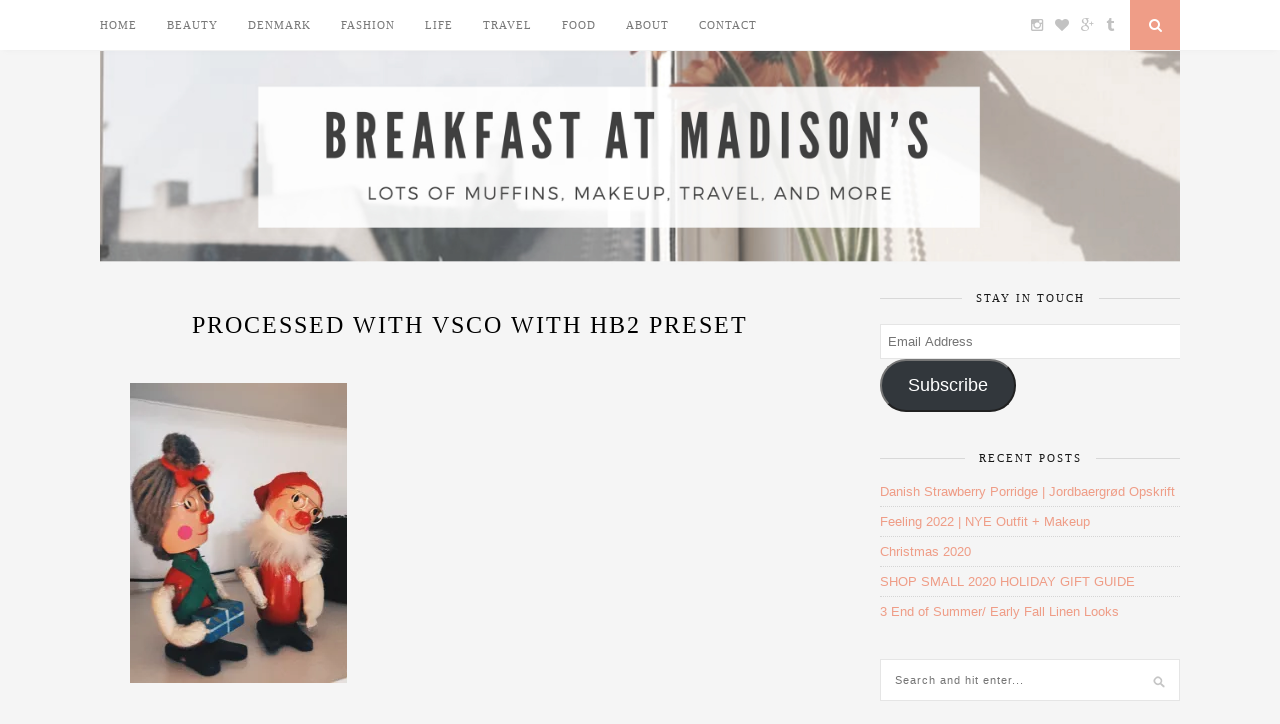

--- FILE ---
content_type: text/html; charset=UTF-8
request_url: https://breakfastatmadisons.com/my-danish-christmas-favorites/processed-with-vsco-with-hb2-preset-170
body_size: 14934
content:
<!DOCTYPE html>
<html dir="ltr" lang="en-US" prefix="og: https://ogp.me/ns#">
<head>

	<meta charset="UTF-8">
	<meta http-equiv="X-UA-Compatible" content="IE=edge">
	<meta name="viewport" content="width=device-width, initial-scale=1">

	<title>Processed with VSCO with hb2 preset | Breakfast at Madisons</title>

	<link rel="profile" href="http://gmpg.org/xfn/11" />
	
		
	<link rel="alternate" type="application/rss+xml" title="Breakfast at Madisons RSS Feed" href="https://breakfastatmadisons.com/feed" />
	<link rel="alternate" type="application/atom+xml" title="Breakfast at Madisons Atom Feed" href="https://breakfastatmadisons.com/feed/atom" />
	<link rel="pingback" href="https://breakfastatmadisons.com/xmlrpc.php" />
	
	<link href="https://breakfastatmadisons.com/wp-content/plugins/shariff-sharing/dep/shariff.complete.css" rel="stylesheet">

		<!-- All in One SEO 4.9.3 - aioseo.com -->
	<meta name="description" content="Processed with VSCO with hb2 preset" />
	<meta name="robots" content="noindex, nofollow, max-image-preview:large" />
	<meta name="author" content="Madison Marie"/>
	<link rel="canonical" href="https://breakfastatmadisons.com/my-danish-christmas-favorites/processed-with-vsco-with-hb2-preset-170" />
	<meta name="generator" content="All in One SEO (AIOSEO) 4.9.3" />
		<meta property="og:locale" content="en_US" />
		<meta property="og:site_name" content="Breakfast at Madisons |" />
		<meta property="og:type" content="article" />
		<meta property="og:title" content="Processed with VSCO with hb2 preset | Breakfast at Madisons" />
		<meta property="og:description" content="Processed with VSCO with hb2 preset" />
		<meta property="og:url" content="https://breakfastatmadisons.com/my-danish-christmas-favorites/processed-with-vsco-with-hb2-preset-170" />
		<meta property="article:published_time" content="2016-12-28T22:17:07+00:00" />
		<meta property="article:modified_time" content="2016-12-28T22:31:18+00:00" />
		<meta name="twitter:card" content="summary" />
		<meta name="twitter:title" content="Processed with VSCO with hb2 preset | Breakfast at Madisons" />
		<meta name="twitter:description" content="Processed with VSCO with hb2 preset" />
		<script type="application/ld+json" class="aioseo-schema">
			{"@context":"https:\/\/schema.org","@graph":[{"@type":"BreadcrumbList","@id":"https:\/\/breakfastatmadisons.com\/my-danish-christmas-favorites\/processed-with-vsco-with-hb2-preset-170#breadcrumblist","itemListElement":[{"@type":"ListItem","@id":"https:\/\/breakfastatmadisons.com#listItem","position":1,"name":"Home","item":"https:\/\/breakfastatmadisons.com","nextItem":{"@type":"ListItem","@id":"https:\/\/breakfastatmadisons.com\/my-danish-christmas-favorites\/processed-with-vsco-with-hb2-preset-170#listItem","name":"Processed with VSCO with hb2 preset"}},{"@type":"ListItem","@id":"https:\/\/breakfastatmadisons.com\/my-danish-christmas-favorites\/processed-with-vsco-with-hb2-preset-170#listItem","position":2,"name":"Processed with VSCO with hb2 preset","previousItem":{"@type":"ListItem","@id":"https:\/\/breakfastatmadisons.com#listItem","name":"Home"}}]},{"@type":"ItemPage","@id":"https:\/\/breakfastatmadisons.com\/my-danish-christmas-favorites\/processed-with-vsco-with-hb2-preset-170#itempage","url":"https:\/\/breakfastatmadisons.com\/my-danish-christmas-favorites\/processed-with-vsco-with-hb2-preset-170","name":"Processed with VSCO with hb2 preset | Breakfast at Madisons","description":"Processed with VSCO with hb2 preset","inLanguage":"en-US","isPartOf":{"@id":"https:\/\/breakfastatmadisons.com\/#website"},"breadcrumb":{"@id":"https:\/\/breakfastatmadisons.com\/my-danish-christmas-favorites\/processed-with-vsco-with-hb2-preset-170#breadcrumblist"},"author":{"@id":"https:\/\/breakfastatmadisons.com\/author\/madisonmarie96#author"},"creator":{"@id":"https:\/\/breakfastatmadisons.com\/author\/madisonmarie96#author"},"datePublished":"2016-12-28T22:17:07+00:00","dateModified":"2016-12-28T22:31:18+00:00"},{"@type":"Organization","@id":"https:\/\/breakfastatmadisons.com\/#organization","name":"Breakfast at Madisons","url":"https:\/\/breakfastatmadisons.com\/"},{"@type":"Person","@id":"https:\/\/breakfastatmadisons.com\/author\/madisonmarie96#author","url":"https:\/\/breakfastatmadisons.com\/author\/madisonmarie96","name":"Madison Marie","image":{"@type":"ImageObject","@id":"https:\/\/breakfastatmadisons.com\/my-danish-christmas-favorites\/processed-with-vsco-with-hb2-preset-170#authorImage","url":"https:\/\/secure.gravatar.com\/avatar\/8de10822d72c8c5cab044248bec765ff5f38090bd34428c4eb51aecafc74eec5?s=96&d=mm&r=g","width":96,"height":96,"caption":"Madison Marie"}},{"@type":"WebSite","@id":"https:\/\/breakfastatmadisons.com\/#website","url":"https:\/\/breakfastatmadisons.com\/","name":"Breakfast at Madisons","inLanguage":"en-US","publisher":{"@id":"https:\/\/breakfastatmadisons.com\/#organization"}}]}
		</script>
		<!-- All in One SEO -->

<link rel='dns-prefetch' href='//secure.gravatar.com' />
<link rel='dns-prefetch' href='//stats.wp.com' />
<link rel='dns-prefetch' href='//maxcdn.bootstrapcdn.com' />
<link rel='dns-prefetch' href='//fonts.googleapis.com' />
<link rel='dns-prefetch' href='//v0.wordpress.com' />
<link rel='preconnect' href='//i0.wp.com' />
<link rel='preconnect' href='//c0.wp.com' />
<link rel="alternate" type="application/rss+xml" title="Breakfast at Madisons &raquo; Feed" href="https://breakfastatmadisons.com/feed" />
<link rel="alternate" type="application/rss+xml" title="Breakfast at Madisons &raquo; Comments Feed" href="https://breakfastatmadisons.com/comments/feed" />
<link rel="alternate" type="application/rss+xml" title="Breakfast at Madisons &raquo; Processed with VSCO with hb2 preset Comments Feed" href="https://breakfastatmadisons.com/my-danish-christmas-favorites/processed-with-vsco-with-hb2-preset-170/feed" />
<link rel="alternate" title="oEmbed (JSON)" type="application/json+oembed" href="https://breakfastatmadisons.com/wp-json/oembed/1.0/embed?url=https%3A%2F%2Fbreakfastatmadisons.com%2Fmy-danish-christmas-favorites%2Fprocessed-with-vsco-with-hb2-preset-170" />
<link rel="alternate" title="oEmbed (XML)" type="text/xml+oembed" href="https://breakfastatmadisons.com/wp-json/oembed/1.0/embed?url=https%3A%2F%2Fbreakfastatmadisons.com%2Fmy-danish-christmas-favorites%2Fprocessed-with-vsco-with-hb2-preset-170&#038;format=xml" />
		<!-- This site uses the Google Analytics by ExactMetrics plugin v8.11.1 - Using Analytics tracking - https://www.exactmetrics.com/ -->
		<!-- Note: ExactMetrics is not currently configured on this site. The site owner needs to authenticate with Google Analytics in the ExactMetrics settings panel. -->
					<!-- No tracking code set -->
				<!-- / Google Analytics by ExactMetrics -->
				<!-- This site uses the Google Analytics by MonsterInsights plugin v9.11.1 - Using Analytics tracking - https://www.monsterinsights.com/ -->
		<!-- Note: MonsterInsights is not currently configured on this site. The site owner needs to authenticate with Google Analytics in the MonsterInsights settings panel. -->
					<!-- No tracking code set -->
				<!-- / Google Analytics by MonsterInsights -->
		<style id='wp-img-auto-sizes-contain-inline-css' type='text/css'>
img:is([sizes=auto i],[sizes^="auto," i]){contain-intrinsic-size:3000px 1500px}
/*# sourceURL=wp-img-auto-sizes-contain-inline-css */
</style>
<link rel='stylesheet' id='validate-engine-css-css' href='https://breakfastatmadisons.com/wp-content/plugins/wysija-newsletters/css/validationEngine.jquery.css?ver=2.22' type='text/css' media='all' />
<link rel='stylesheet' id='dashicons-css' href='https://c0.wp.com/c/6.9/wp-includes/css/dashicons.min.css' type='text/css' media='all' />
<link rel='stylesheet' id='menu-icons-extra-css' href='https://breakfastatmadisons.com/wp-content/plugins/menu-icons/css/extra.min.css?ver=0.13.20' type='text/css' media='all' />
<style id='wp-emoji-styles-inline-css' type='text/css'>

	img.wp-smiley, img.emoji {
		display: inline !important;
		border: none !important;
		box-shadow: none !important;
		height: 1em !important;
		width: 1em !important;
		margin: 0 0.07em !important;
		vertical-align: -0.1em !important;
		background: none !important;
		padding: 0 !important;
	}
/*# sourceURL=wp-emoji-styles-inline-css */
</style>
<link rel='stylesheet' id='wp-block-library-css' href='https://c0.wp.com/c/6.9/wp-includes/css/dist/block-library/style.min.css' type='text/css' media='all' />
<style id='global-styles-inline-css' type='text/css'>
:root{--wp--preset--aspect-ratio--square: 1;--wp--preset--aspect-ratio--4-3: 4/3;--wp--preset--aspect-ratio--3-4: 3/4;--wp--preset--aspect-ratio--3-2: 3/2;--wp--preset--aspect-ratio--2-3: 2/3;--wp--preset--aspect-ratio--16-9: 16/9;--wp--preset--aspect-ratio--9-16: 9/16;--wp--preset--color--black: #000000;--wp--preset--color--cyan-bluish-gray: #abb8c3;--wp--preset--color--white: #ffffff;--wp--preset--color--pale-pink: #f78da7;--wp--preset--color--vivid-red: #cf2e2e;--wp--preset--color--luminous-vivid-orange: #ff6900;--wp--preset--color--luminous-vivid-amber: #fcb900;--wp--preset--color--light-green-cyan: #7bdcb5;--wp--preset--color--vivid-green-cyan: #00d084;--wp--preset--color--pale-cyan-blue: #8ed1fc;--wp--preset--color--vivid-cyan-blue: #0693e3;--wp--preset--color--vivid-purple: #9b51e0;--wp--preset--gradient--vivid-cyan-blue-to-vivid-purple: linear-gradient(135deg,rgb(6,147,227) 0%,rgb(155,81,224) 100%);--wp--preset--gradient--light-green-cyan-to-vivid-green-cyan: linear-gradient(135deg,rgb(122,220,180) 0%,rgb(0,208,130) 100%);--wp--preset--gradient--luminous-vivid-amber-to-luminous-vivid-orange: linear-gradient(135deg,rgb(252,185,0) 0%,rgb(255,105,0) 100%);--wp--preset--gradient--luminous-vivid-orange-to-vivid-red: linear-gradient(135deg,rgb(255,105,0) 0%,rgb(207,46,46) 100%);--wp--preset--gradient--very-light-gray-to-cyan-bluish-gray: linear-gradient(135deg,rgb(238,238,238) 0%,rgb(169,184,195) 100%);--wp--preset--gradient--cool-to-warm-spectrum: linear-gradient(135deg,rgb(74,234,220) 0%,rgb(151,120,209) 20%,rgb(207,42,186) 40%,rgb(238,44,130) 60%,rgb(251,105,98) 80%,rgb(254,248,76) 100%);--wp--preset--gradient--blush-light-purple: linear-gradient(135deg,rgb(255,206,236) 0%,rgb(152,150,240) 100%);--wp--preset--gradient--blush-bordeaux: linear-gradient(135deg,rgb(254,205,165) 0%,rgb(254,45,45) 50%,rgb(107,0,62) 100%);--wp--preset--gradient--luminous-dusk: linear-gradient(135deg,rgb(255,203,112) 0%,rgb(199,81,192) 50%,rgb(65,88,208) 100%);--wp--preset--gradient--pale-ocean: linear-gradient(135deg,rgb(255,245,203) 0%,rgb(182,227,212) 50%,rgb(51,167,181) 100%);--wp--preset--gradient--electric-grass: linear-gradient(135deg,rgb(202,248,128) 0%,rgb(113,206,126) 100%);--wp--preset--gradient--midnight: linear-gradient(135deg,rgb(2,3,129) 0%,rgb(40,116,252) 100%);--wp--preset--font-size--small: 13px;--wp--preset--font-size--medium: 20px;--wp--preset--font-size--large: 36px;--wp--preset--font-size--x-large: 42px;--wp--preset--spacing--20: 0.44rem;--wp--preset--spacing--30: 0.67rem;--wp--preset--spacing--40: 1rem;--wp--preset--spacing--50: 1.5rem;--wp--preset--spacing--60: 2.25rem;--wp--preset--spacing--70: 3.38rem;--wp--preset--spacing--80: 5.06rem;--wp--preset--shadow--natural: 6px 6px 9px rgba(0, 0, 0, 0.2);--wp--preset--shadow--deep: 12px 12px 50px rgba(0, 0, 0, 0.4);--wp--preset--shadow--sharp: 6px 6px 0px rgba(0, 0, 0, 0.2);--wp--preset--shadow--outlined: 6px 6px 0px -3px rgb(255, 255, 255), 6px 6px rgb(0, 0, 0);--wp--preset--shadow--crisp: 6px 6px 0px rgb(0, 0, 0);}:where(.is-layout-flex){gap: 0.5em;}:where(.is-layout-grid){gap: 0.5em;}body .is-layout-flex{display: flex;}.is-layout-flex{flex-wrap: wrap;align-items: center;}.is-layout-flex > :is(*, div){margin: 0;}body .is-layout-grid{display: grid;}.is-layout-grid > :is(*, div){margin: 0;}:where(.wp-block-columns.is-layout-flex){gap: 2em;}:where(.wp-block-columns.is-layout-grid){gap: 2em;}:where(.wp-block-post-template.is-layout-flex){gap: 1.25em;}:where(.wp-block-post-template.is-layout-grid){gap: 1.25em;}.has-black-color{color: var(--wp--preset--color--black) !important;}.has-cyan-bluish-gray-color{color: var(--wp--preset--color--cyan-bluish-gray) !important;}.has-white-color{color: var(--wp--preset--color--white) !important;}.has-pale-pink-color{color: var(--wp--preset--color--pale-pink) !important;}.has-vivid-red-color{color: var(--wp--preset--color--vivid-red) !important;}.has-luminous-vivid-orange-color{color: var(--wp--preset--color--luminous-vivid-orange) !important;}.has-luminous-vivid-amber-color{color: var(--wp--preset--color--luminous-vivid-amber) !important;}.has-light-green-cyan-color{color: var(--wp--preset--color--light-green-cyan) !important;}.has-vivid-green-cyan-color{color: var(--wp--preset--color--vivid-green-cyan) !important;}.has-pale-cyan-blue-color{color: var(--wp--preset--color--pale-cyan-blue) !important;}.has-vivid-cyan-blue-color{color: var(--wp--preset--color--vivid-cyan-blue) !important;}.has-vivid-purple-color{color: var(--wp--preset--color--vivid-purple) !important;}.has-black-background-color{background-color: var(--wp--preset--color--black) !important;}.has-cyan-bluish-gray-background-color{background-color: var(--wp--preset--color--cyan-bluish-gray) !important;}.has-white-background-color{background-color: var(--wp--preset--color--white) !important;}.has-pale-pink-background-color{background-color: var(--wp--preset--color--pale-pink) !important;}.has-vivid-red-background-color{background-color: var(--wp--preset--color--vivid-red) !important;}.has-luminous-vivid-orange-background-color{background-color: var(--wp--preset--color--luminous-vivid-orange) !important;}.has-luminous-vivid-amber-background-color{background-color: var(--wp--preset--color--luminous-vivid-amber) !important;}.has-light-green-cyan-background-color{background-color: var(--wp--preset--color--light-green-cyan) !important;}.has-vivid-green-cyan-background-color{background-color: var(--wp--preset--color--vivid-green-cyan) !important;}.has-pale-cyan-blue-background-color{background-color: var(--wp--preset--color--pale-cyan-blue) !important;}.has-vivid-cyan-blue-background-color{background-color: var(--wp--preset--color--vivid-cyan-blue) !important;}.has-vivid-purple-background-color{background-color: var(--wp--preset--color--vivid-purple) !important;}.has-black-border-color{border-color: var(--wp--preset--color--black) !important;}.has-cyan-bluish-gray-border-color{border-color: var(--wp--preset--color--cyan-bluish-gray) !important;}.has-white-border-color{border-color: var(--wp--preset--color--white) !important;}.has-pale-pink-border-color{border-color: var(--wp--preset--color--pale-pink) !important;}.has-vivid-red-border-color{border-color: var(--wp--preset--color--vivid-red) !important;}.has-luminous-vivid-orange-border-color{border-color: var(--wp--preset--color--luminous-vivid-orange) !important;}.has-luminous-vivid-amber-border-color{border-color: var(--wp--preset--color--luminous-vivid-amber) !important;}.has-light-green-cyan-border-color{border-color: var(--wp--preset--color--light-green-cyan) !important;}.has-vivid-green-cyan-border-color{border-color: var(--wp--preset--color--vivid-green-cyan) !important;}.has-pale-cyan-blue-border-color{border-color: var(--wp--preset--color--pale-cyan-blue) !important;}.has-vivid-cyan-blue-border-color{border-color: var(--wp--preset--color--vivid-cyan-blue) !important;}.has-vivid-purple-border-color{border-color: var(--wp--preset--color--vivid-purple) !important;}.has-vivid-cyan-blue-to-vivid-purple-gradient-background{background: var(--wp--preset--gradient--vivid-cyan-blue-to-vivid-purple) !important;}.has-light-green-cyan-to-vivid-green-cyan-gradient-background{background: var(--wp--preset--gradient--light-green-cyan-to-vivid-green-cyan) !important;}.has-luminous-vivid-amber-to-luminous-vivid-orange-gradient-background{background: var(--wp--preset--gradient--luminous-vivid-amber-to-luminous-vivid-orange) !important;}.has-luminous-vivid-orange-to-vivid-red-gradient-background{background: var(--wp--preset--gradient--luminous-vivid-orange-to-vivid-red) !important;}.has-very-light-gray-to-cyan-bluish-gray-gradient-background{background: var(--wp--preset--gradient--very-light-gray-to-cyan-bluish-gray) !important;}.has-cool-to-warm-spectrum-gradient-background{background: var(--wp--preset--gradient--cool-to-warm-spectrum) !important;}.has-blush-light-purple-gradient-background{background: var(--wp--preset--gradient--blush-light-purple) !important;}.has-blush-bordeaux-gradient-background{background: var(--wp--preset--gradient--blush-bordeaux) !important;}.has-luminous-dusk-gradient-background{background: var(--wp--preset--gradient--luminous-dusk) !important;}.has-pale-ocean-gradient-background{background: var(--wp--preset--gradient--pale-ocean) !important;}.has-electric-grass-gradient-background{background: var(--wp--preset--gradient--electric-grass) !important;}.has-midnight-gradient-background{background: var(--wp--preset--gradient--midnight) !important;}.has-small-font-size{font-size: var(--wp--preset--font-size--small) !important;}.has-medium-font-size{font-size: var(--wp--preset--font-size--medium) !important;}.has-large-font-size{font-size: var(--wp--preset--font-size--large) !important;}.has-x-large-font-size{font-size: var(--wp--preset--font-size--x-large) !important;}
/*# sourceURL=global-styles-inline-css */
</style>

<style id='classic-theme-styles-inline-css' type='text/css'>
/*! This file is auto-generated */
.wp-block-button__link{color:#fff;background-color:#32373c;border-radius:9999px;box-shadow:none;text-decoration:none;padding:calc(.667em + 2px) calc(1.333em + 2px);font-size:1.125em}.wp-block-file__button{background:#32373c;color:#fff;text-decoration:none}
/*# sourceURL=/wp-includes/css/classic-themes.min.css */
</style>
<link rel='stylesheet' id='contact-form-7-css' href='https://breakfastatmadisons.com/wp-content/plugins/contact-form-7/includes/css/styles.css?ver=6.1.4' type='text/css' media='all' />
<link rel='stylesheet' id='sp_style-css' href='https://breakfastatmadisons.com/wp-content/themes/florence/style.css?ver=6.9' type='text/css' media='all' />
<link rel='stylesheet' id='bxslider-css-css' href='https://breakfastatmadisons.com/wp-content/themes/florence/css/jquery.bxslider.css?ver=6.9' type='text/css' media='all' />
<link rel='stylesheet' id='slicknav-css-css' href='https://breakfastatmadisons.com/wp-content/themes/florence/css/slicknav.css?ver=6.9' type='text/css' media='all' />
<link rel='stylesheet' id='font-awesome-css' href='//maxcdn.bootstrapcdn.com/font-awesome/4.2.0/css/font-awesome.min.css?ver=6.9' type='text/css' media='all' />
<link rel='stylesheet' id='responsive-css' href='https://breakfastatmadisons.com/wp-content/themes/florence/css/responsive.css?ver=6.9' type='text/css' media='all' />
<link rel='stylesheet' id='default_headings_font-css' href='http://fonts.googleapis.com/css?family=Oswald%3A400%2C700&#038;ver=6.9' type='text/css' media='all' />
<link rel='stylesheet' id='default_para_font-css' href='http://fonts.googleapis.com/css?family=Crimson+Text%3A400%2C700%2C400italic%2C700italic&#038;ver=6.9' type='text/css' media='all' />
<link rel='stylesheet' id='default_body_font-css' href='http://fonts.googleapis.com/css?family=Open+Sans%3A400italic%2C700italic%2C400%2C700&#038;subset=cyrillic%2Clatin&#038;ver=6.9' type='text/css' media='all' />
<link rel='stylesheet' id='jetpack-subscriptions-css' href='https://c0.wp.com/p/jetpack/15.4/_inc/build/subscriptions/subscriptions.min.css' type='text/css' media='all' />
<link rel='stylesheet' id='gca-column-styles-css' href='https://breakfastatmadisons.com/wp-content/plugins/genesis-columns-advanced/css/gca-column-styles.css?ver=6.9' type='text/css' media='all' />
<script type="text/javascript" src="https://c0.wp.com/c/6.9/wp-includes/js/jquery/jquery.min.js" id="jquery-core-js"></script>
<script type="text/javascript" src="https://c0.wp.com/c/6.9/wp-includes/js/jquery/jquery-migrate.min.js" id="jquery-migrate-js"></script>
<link rel="https://api.w.org/" href="https://breakfastatmadisons.com/wp-json/" /><link rel="alternate" title="JSON" type="application/json" href="https://breakfastatmadisons.com/wp-json/wp/v2/media/474" /><link rel="EditURI" type="application/rsd+xml" title="RSD" href="https://breakfastatmadisons.com/xmlrpc.php?rsd" />
<meta name="generator" content="WordPress 6.9" />
<link rel='shortlink' href='https://wp.me/a9oMTC-7E' />
	<style>img#wpstats{display:none}</style>
		<style type="text/css" media="screen">input#akismet_privacy_check { float: left; margin: 7px 7px 7px 0; width: 13px; }</style>
        <script type="text/javascript">
            var jQueryMigrateHelperHasSentDowngrade = false;

			window.onerror = function( msg, url, line, col, error ) {
				// Break out early, do not processing if a downgrade reqeust was already sent.
				if ( jQueryMigrateHelperHasSentDowngrade ) {
					return true;
                }

				var xhr = new XMLHttpRequest();
				var nonce = 'f4e51b541c';
				var jQueryFunctions = [
					'andSelf',
					'browser',
					'live',
					'boxModel',
					'support.boxModel',
					'size',
					'swap',
					'clean',
					'sub',
                ];
				var match_pattern = /\)\.(.+?) is not a function/;
                var erroredFunction = msg.match( match_pattern );

                // If there was no matching functions, do not try to downgrade.
                if ( null === erroredFunction || typeof erroredFunction !== 'object' || typeof erroredFunction[1] === "undefined" || -1 === jQueryFunctions.indexOf( erroredFunction[1] ) ) {
                    return true;
                }

                // Set that we've now attempted a downgrade request.
                jQueryMigrateHelperHasSentDowngrade = true;

				xhr.open( 'POST', 'https://breakfastatmadisons.com/wp-admin/admin-ajax.php' );
				xhr.setRequestHeader( 'Content-Type', 'application/x-www-form-urlencoded' );
				xhr.onload = function () {
					var response,
                        reload = false;

					if ( 200 === xhr.status ) {
                        try {
                        	response = JSON.parse( xhr.response );

                        	reload = response.data.reload;
                        } catch ( e ) {
                        	reload = false;
                        }
                    }

					// Automatically reload the page if a deprecation caused an automatic downgrade, ensure visitors get the best possible experience.
					if ( reload ) {
						location.reload();
                    }
				};

				xhr.send( encodeURI( 'action=jquery-migrate-downgrade-version&_wpnonce=' + nonce ) );

				// Suppress error alerts in older browsers
				return true;
			}
        </script>

		<!-- Analytics by WP Statistics - https://wp-statistics.com -->
    <style type="text/css">
	
		#logo { padding:0.5px 0 0.5px; }
		
						.menu li.current-menu-item a, .menu li.current_page_item a, .menu li a:hover {  color:#ef9d87; }
		.slicknav_nav a:hover { color:#ef9d87; background:none; }
		
		.menu .sub-menu, .menu .children { background: ; }
		ul.menu ul a, .menu ul ul a {  color:; }
		ul.menu ul a:hover, .menu ul ul a:hover { color: ; background:#ef9d87; }
		
		#top-social a i { color:; }
		#top-social a:hover i { color: }
		
		#top-search a { background: }
		#top-search a { color: }
		
		#footer-instagram { background:; }
		#footer-instagram h4.block-heading { color:; }
		
		#footer-social { background:#d38176; }
		#footer-social a i { color:#d38176; background:; }
		#footer-social a { color:; }
		
		#footer-copyright { color:; background:;  }
		
		.widget-heading { color:; }
		.widget-heading > span:before, .widget-heading > span:after { border-color: ; }
		
		.widget-social a i { color:; background:#ef9d87; }
		
		a, .author-content a.author-social:hover { color:#ef9d87; }
		.more-button:hover, .post-share a i:hover, .post-pagination a:hover, .pagination a:hover, .widget .tagcloud a { background:#ef9d87; }
		.more-button:hover, .post-share a i:hover { border-color:#ef9d87;  }
		.post-entry blockquote { border-color:#ef9d87; }		
				
				h3 {
   color: #ea503f;
   font-family: Avenir next condensed ultra light;
 }
h5 {
   color: #ea503f;
   font-family: Avenir next condensed ultra light;
 }
h4 {
   color: #ea503f;
   font-family: Avenir next condensed ultra light;
 }
h2 {
   color: #ea503f;
   font-family: Avenir next condensed ultra light;
 }

#respond p.comment-form-cookies-consent input[type=checkbox] {
   width: auto;
}
#respond p.comment-form-cookies-consent label {
   width: 100%;
   display: inline;
}				
    </style>
    	
</head>

<body class="attachment wp-singular attachment-template-default single single-attachment postid-474 attachmentid-474 attachment-jpeg wp-theme-florence">
	
	<div id="top-bar">
		
		<div class="container">
			
			<div id="navigation-wrapper">
				<ul id="menu-menu" class="menu"><li id="menu-item-105" class="menu-item menu-item-type-custom menu-item-object-custom menu-item-home menu-item-105"><a href="https://breakfastatmadisons.com/">Home</a></li>
<li id="menu-item-100" class="menu-item menu-item-type-taxonomy menu-item-object-category menu-item-100"><a href="https://breakfastatmadisons.com/category/beauty">Beauty</a></li>
<li id="menu-item-101" class="menu-item menu-item-type-taxonomy menu-item-object-category menu-item-101"><a href="https://breakfastatmadisons.com/category/denmark">Denmark</a></li>
<li id="menu-item-4246" class="menu-item menu-item-type-taxonomy menu-item-object-category menu-item-4246"><a href="https://breakfastatmadisons.com/category/fashion">Fashion</a></li>
<li id="menu-item-102" class="menu-item menu-item-type-taxonomy menu-item-object-category menu-item-102"><a href="https://breakfastatmadisons.com/category/life">Life</a></li>
<li id="menu-item-564" class="menu-item menu-item-type-taxonomy menu-item-object-category menu-item-has-children menu-item-564"><a href="https://breakfastatmadisons.com/category/travel">Travel</a>
<ul class="sub-menu">
	<li id="menu-item-2340" class="menu-item menu-item-type-taxonomy menu-item-object-category menu-item-2340"><a href="https://breakfastatmadisons.com/category/travel/bahamas-caribbean">Bahamas &#038; Caribbean</a></li>
	<li id="menu-item-2699" class="menu-item menu-item-type-taxonomy menu-item-object-category menu-item-2699"><a href="https://breakfastatmadisons.com/category/travel/canada">Canada</a></li>
	<li id="menu-item-2252" class="menu-item menu-item-type-taxonomy menu-item-object-category menu-item-2252"><a href="https://breakfastatmadisons.com/category/travel/france">France</a></li>
	<li id="menu-item-1545" class="menu-item menu-item-type-taxonomy menu-item-object-category menu-item-1545"><a href="https://breakfastatmadisons.com/category/travel/greece">Greece</a></li>
	<li id="menu-item-2700" class="menu-item menu-item-type-taxonomy menu-item-object-category menu-item-2700"><a href="https://breakfastatmadisons.com/category/travel/iceland">Iceland</a></li>
	<li id="menu-item-1546" class="menu-item menu-item-type-taxonomy menu-item-object-category menu-item-1546"><a href="https://breakfastatmadisons.com/category/travel/italy">Italy</a></li>
	<li id="menu-item-1547" class="menu-item menu-item-type-taxonomy menu-item-object-category menu-item-1547"><a href="https://breakfastatmadisons.com/category/travel/spain">Spain</a></li>
	<li id="menu-item-1548" class="menu-item menu-item-type-taxonomy menu-item-object-category menu-item-1548"><a href="https://breakfastatmadisons.com/category/travel/sweden">Sweden</a></li>
	<li id="menu-item-1549" class="menu-item menu-item-type-taxonomy menu-item-object-category menu-item-1549"><a href="https://breakfastatmadisons.com/category/travel/united-states">United States</a></li>
</ul>
</li>
<li id="menu-item-2341" class="menu-item menu-item-type-taxonomy menu-item-object-category menu-item-2341"><a href="https://breakfastatmadisons.com/category/food">Food</a></li>
<li id="menu-item-64" class="menu-item menu-item-type-post_type menu-item-object-page menu-item-64"><a href="https://breakfastatmadisons.com/about">About</a></li>
<li id="menu-item-44" class="menu-item menu-item-type-post_type menu-item-object-page menu-item-44"><a href="https://breakfastatmadisons.com/contact">Contact</a></li>
</ul>			</div>
			
			<div class="menu-mobile"></div>
			
						<div id="top-social">
				
												<a href="http://instagram.com/madisonmarielovestea" target="_blank"><i class="fa fa-instagram"></i></a>								<a href="http://bloglovin.com/blogs/breakfast-at-madisons-18204973" target="_blank"><i class="fa fa-heart"></i></a>				<a href="http://plus.google.com/+madisonmarielovestea" target="_blank"><i class="fa fa-google-plus"></i></a>				<a href="http://madisonmarielovestea.tumblr.com/" target="_blank"><i class="fa fa-tumblr"></i></a>																												
			</div>
						
						<div id="top-search">
					<a href="#"><i class="fa fa-search"></i></a>
			</div>
			<div class="show-search">
				<form role="search" method="get" id="searchform" action="https://breakfastatmadisons.com/">
    <div>
		<input type="text" placeholder="Search and hit enter..." name="s" id="s" />
	 </div>
</form>			</div>
						
		</div>
	
	</div>
	
	<header id="header">
	
		<div class="container">
			
			<div id="logo">
				
									
											<h2><a href="https://breakfastatmadisons.com"><img src="https://breakfastatmadisons.com/wp-content/uploads/2018/06/Breakfast-at-Madisons-5-2.jpg" alt="Breakfast at Madisons" /></a></h2>
										
								
			</div>
			
		</div>
		
	</header>	
	<div class="container">
		
		<div id="content">
		
			<div id="main" >
			
										
					<article id="post-474" class="post-474 attachment type-attachment status-inherit hentry">
					
			
				
		
	<div class="post-header">
		
				<span class="cat"></span>
				
					<h1>Processed with VSCO with hb2 preset</h1>
				
	</div>
	
	<div class="post-entry">
		
		<div class="shariff" data-title="Processed with VSCO with hb2 preset" data-info-url="http://ct.de/-2467514" data-backend-url="https://breakfastatmadisons.com/wp-content/plugins/shariff-sharing/backend/index.php" data-temp="/tmp" data-ttl="60" data-service="" data-services='[]' data-image="https://i0.wp.com/breakfastatmadisons.com/wp-content/uploads/2016/12/EED035C4-9DD3-4AE6-B449-4282B193A4CE.jpg?fit=217%2C300&amp;ssl=1https://i0.wp.com/breakfastatmadisons.com/wp-content/uploads/2016/12/EED035C4-9DD3-4AE6-B449-4282B193A4CE.jpg?w=2163&amp;ssl=1 2163w, https://i0.wp.com/breakfastatmadisons.com/wp-content/uploads/2016/12/EED035C4-9DD3-4AE6-B449-4282B193A4CE.jpg?resize=217%2C300&amp;ssl=1 217w, https://i0.wp.com/breakfastatmadisons.com/wp-content/uploads/2016/12/EED035C4-9DD3-4AE6-B449-4282B193A4CE.jpg?resize=768%2C1062&amp;ssl=1 768w, https://i0.wp.com/breakfastatmadisons.com/wp-content/uploads/2016/12/EED035C4-9DD3-4AE6-B449-4282B193A4CE.jpg?resize=741%2C1024&amp;ssl=1 741w, https://i0.wp.com/breakfastatmadisons.com/wp-content/uploads/2016/12/EED035C4-9DD3-4AE6-B449-4282B193A4CE.jpg?resize=600%2C829&amp;ssl=1 600w, https://i0.wp.com/breakfastatmadisons.com/wp-content/uploads/2016/12/EED035C4-9DD3-4AE6-B449-4282B193A4CE.jpg?resize=1080%2C1493&amp;ssl=1 1080w" data-url="https://breakfastatmadisons.com/my-danish-christmas-favorites/processed-with-vsco-with-hb2-preset-170" data-lang="en" data-theme="color" data-orientation="horizontal"></div><p class="attachment"><a href="https://i0.wp.com/breakfastatmadisons.com/wp-content/uploads/2016/12/EED035C4-9DD3-4AE6-B449-4282B193A4CE.jpg?ssl=1"><img fetchpriority="high" decoding="async" width="217" height="300" src="https://i0.wp.com/breakfastatmadisons.com/wp-content/uploads/2016/12/EED035C4-9DD3-4AE6-B449-4282B193A4CE.jpg?fit=217%2C300&amp;ssl=1" class="attachment-medium size-medium" alt="" srcset="https://i0.wp.com/breakfastatmadisons.com/wp-content/uploads/2016/12/EED035C4-9DD3-4AE6-B449-4282B193A4CE.jpg?w=2163&amp;ssl=1 2163w, https://i0.wp.com/breakfastatmadisons.com/wp-content/uploads/2016/12/EED035C4-9DD3-4AE6-B449-4282B193A4CE.jpg?resize=217%2C300&amp;ssl=1 217w, https://i0.wp.com/breakfastatmadisons.com/wp-content/uploads/2016/12/EED035C4-9DD3-4AE6-B449-4282B193A4CE.jpg?resize=768%2C1062&amp;ssl=1 768w, https://i0.wp.com/breakfastatmadisons.com/wp-content/uploads/2016/12/EED035C4-9DD3-4AE6-B449-4282B193A4CE.jpg?resize=741%2C1024&amp;ssl=1 741w, https://i0.wp.com/breakfastatmadisons.com/wp-content/uploads/2016/12/EED035C4-9DD3-4AE6-B449-4282B193A4CE.jpg?resize=600%2C829&amp;ssl=1 600w, https://i0.wp.com/breakfastatmadisons.com/wp-content/uploads/2016/12/EED035C4-9DD3-4AE6-B449-4282B193A4CE.jpg?resize=1080%2C1493&amp;ssl=1 1080w" sizes="(max-width: 217px) 100vw, 217px" /></a></p>
		
				
							
						
	</div>
	
	<div class="post-meta">
		
		<span class="meta-info">
			
						December 28, 2016						
						by <a href="https://breakfastatmadisons.com/author/madisonmarie96" title="Posts by Madison Marie" rel="author">Madison Marie</a>						
		</span>
		
				<div class="post-share">
			
			<a target="_blank" href="https://www.facebook.com/sharer/sharer.php?u=https://breakfastatmadisons.com/my-danish-christmas-favorites/processed-with-vsco-with-hb2-preset-170"><i class="fa fa-facebook"></i></a>
			<a target="_blank" href="https://twitter.com/intent/tweet/?text=Check%20out%20this%20article:%20Processed+with+VSCO+with+hb2+preset%20-%20https://breakfastatmadisons.com/my-danish-christmas-favorites/processed-with-vsco-with-hb2-preset-170"><i class="fa fa-twitter"></i></a>
						<a target="_blank" data-pin-do="skipLink" href="https://pinterest.com/pin/create/button/?url=https://breakfastatmadisons.com/my-danish-christmas-favorites/processed-with-vsco-with-hb2-preset-170&media=https://breakfastatmadisons.com/wp-content/uploads/2016/12/EED035C4-9DD3-4AE6-B449-4282B193A4CE.jpg&description=Processed with VSCO with hb2 preset"><i class="fa fa-pinterest"></i></a>
			<a target="_blank" href="https://plus.google.com/share?url=https://breakfastatmadisons.com/my-danish-christmas-favorites/processed-with-vsco-with-hb2-preset-170"><i class="fa fa-google-plus"></i></a>
			<a href="https://breakfastatmadisons.com/my-danish-christmas-favorites/processed-with-vsco-with-hb2-preset-170#comments_wrapper"><i class="fa fa-comments"></i></a>			
		</div>
				
	</div>
	
				<div class="post-author">
		
	<div class="author-img">
		<img alt='' src='https://secure.gravatar.com/avatar/8de10822d72c8c5cab044248bec765ff5f38090bd34428c4eb51aecafc74eec5?s=80&#038;d=mm&#038;r=g' srcset='https://secure.gravatar.com/avatar/8de10822d72c8c5cab044248bec765ff5f38090bd34428c4eb51aecafc74eec5?s=160&#038;d=mm&#038;r=g 2x' class='avatar avatar-80 photo' height='80' width='80' decoding='async'/>	</div>
	
	<div class="author-content">
		<h5><a href="https://breakfastatmadisons.com/author/madisonmarie96" title="Posts by Madison Marie" rel="author">Madison Marie</a></h5>
		<p></p>
						<a target="_blank" class="author-social" href="http://instagram.com/madisonmarielovestea"><i class="fa fa-instagram"></i></a>						<a target="_blank" class="author-social" href="http://madisonmarielovestea.tumblr.com/"><i class="fa fa-tumblr"></i></a>	</div>
	
</div>			
				<div class="post-pagination">
	
		
		
		
</div>			
</article>

	
<div class="post-comments" id="comments_wrapper">
	
	<h4 class="block-heading">No Comments</h4><div class='comments'></div><div id='comments_pagination'></div>	<div id="respond" class="comment-respond">
		<h3 id="reply-title" class="comment-reply-title">Leave a Reply <small><a rel="nofollow" id="cancel-comment-reply-link" href="/my-danish-christmas-favorites/processed-with-vsco-with-hb2-preset-170#respond" style="display:none;">Cancel Reply</a></small></h3><form action="https://breakfastatmadisons.com/wp-comments-post.php" method="post" id="commentform" class="comment-form"><p class="comment-form-comment"><textarea id="comment" name="comment" cols="45" rows="8" aria-required="true"></textarea></p><p class="comment-form-author"><label for="author">Name <span class="required">*</span></label> <input id="author" name="author" type="text" value="" size="30" maxlength="245" autocomplete="name" required="required" /></p>
<p class="comment-form-email"><label for="email">Email <span class="required">*</span></label> <input id="email" name="email" type="text" value="" size="30" maxlength="100" autocomplete="email" required="required" /></p>
<p class="comment-form-url"><label for="url">Website</label> <input id="url" name="url" type="text" value="" size="30" maxlength="200" autocomplete="url" /></p>
<p class="form-submit"><input name="submit" type="submit" id="submit" class="submit" value="Post Comment" /> <input type='hidden' name='comment_post_ID' value='474' id='comment_post_ID' />
<input type='hidden' name='comment_parent' id='comment_parent' value='0' />
</p><p style="display: none;"><input type="hidden" id="akismet_comment_nonce" name="akismet_comment_nonce" value="eead7cadf5" /></p><p style="display: none !important;" class="akismet-fields-container" data-prefix="ak_"><label>&#916;<textarea name="ak_hp_textarea" cols="45" rows="8" maxlength="100"></textarea></label><input type="hidden" id="ak_js_1" name="ak_js" value="205"/><script>document.getElementById( "ak_js_1" ).setAttribute( "value", ( new Date() ).getTime() );</script></p></form>	</div><!-- #respond -->
	

</div> <!-- end comments div -->
						
								
							
			</div>
			
<aside id="sidebar">
	
	<div id="blog_subscription-3" class="widget widget_blog_subscription jetpack_subscription_widget"><h4 class="widget-heading"><span>Stay in Touch</span></h4>
			<div class="wp-block-jetpack-subscriptions__container">
			<form action="#" method="post" accept-charset="utf-8" id="subscribe-blog-blog_subscription-3"
				data-blog="138894856"
				data-post_access_level="everybody" >
									<p id="subscribe-email">
						<label id="jetpack-subscribe-label"
							class="screen-reader-text"
							for="subscribe-field-blog_subscription-3">
							Email Address						</label>
						<input type="email" name="email" autocomplete="email" required="required"
																					value=""
							id="subscribe-field-blog_subscription-3"
							placeholder="Email Address"
						/>
					</p>

					<p id="subscribe-submit"
											>
						<input type="hidden" name="action" value="subscribe"/>
						<input type="hidden" name="source" value="https://breakfastatmadisons.com/my-danish-christmas-favorites/processed-with-vsco-with-hb2-preset-170"/>
						<input type="hidden" name="sub-type" value="widget"/>
						<input type="hidden" name="redirect_fragment" value="subscribe-blog-blog_subscription-3"/>
						<input type="hidden" id="_wpnonce" name="_wpnonce" value="4c8dc8e221" /><input type="hidden" name="_wp_http_referer" value="/my-danish-christmas-favorites/processed-with-vsco-with-hb2-preset-170" />						<button type="submit"
															class="wp-block-button__link"
																					name="jetpack_subscriptions_widget"
						>
							Subscribe						</button>
					</p>
							</form>
						</div>
			
</div>
		<div id="recent-posts-2" class="widget widget_recent_entries">
		<h4 class="widget-heading"><span>Recent Posts</span></h4>
		<ul>
											<li>
					<a href="https://breakfastatmadisons.com/danishstrawberryporridge-jordbaergrodopskrift">Danish Strawberry Porridge | Jordbaergrød Opskrift</a>
									</li>
											<li>
					<a href="https://breakfastatmadisons.com/nyeoutfitandmakeup">Feeling 2022 | NYE Outfit + Makeup</a>
									</li>
											<li>
					<a href="https://breakfastatmadisons.com/christmas-2020">Christmas 2020</a>
									</li>
											<li>
					<a href="https://breakfastatmadisons.com/shop-small-2020-holiday-gift-guide">SHOP SMALL 2020 HOLIDAY GIFT GUIDE</a>
									</li>
											<li>
					<a href="https://breakfastatmadisons.com/3-end-of-summer-early-fall-linen-looks">3 End of Summer/ Early Fall Linen Looks</a>
									</li>
					</ul>

		</div><div id="search-2" class="widget widget_search"><form role="search" method="get" id="searchform" action="https://breakfastatmadisons.com/">
    <div>
		<input type="text" placeholder="Search and hit enter..." name="s" id="s" />
	 </div>
</form></div><div id="tag_cloud-2" class="widget widget_tag_cloud"><h4 class="widget-heading"><span>Tags</span></h4><div class="tagcloud"><a href="https://breakfastatmadisons.com/tag/7-days-of-pumpkin" class="tag-cloud-link tag-link-108 tag-link-position-1" style="font-size: 14.511627906977pt;" aria-label="7 Days of Pumpkin (7 items)">7 Days of Pumpkin</a>
<a href="https://breakfastatmadisons.com/tag/12-days-of-christmas" class="tag-cloud-link tag-link-81 tag-link-position-2" style="font-size: 19.937984496124pt;" aria-label="12 Days of Christmas (24 items)">12 Days of Christmas</a>
<a href="https://breakfastatmadisons.com/tag/2018-beauty-challenge" class="tag-cloud-link tag-link-90 tag-link-position-3" style="font-size: 12.341085271318pt;" aria-label="2018 Beauty Challenge (4 items)">2018 Beauty Challenge</a>
<a href="https://breakfastatmadisons.com/tag/beauty-for-real" class="tag-cloud-link tag-link-63 tag-link-position-4" style="font-size: 15.596899224806pt;" aria-label="beauty for real (9 items)">beauty for real</a>
<a href="https://breakfastatmadisons.com/tag/breakfast" class="tag-cloud-link tag-link-24 tag-link-position-5" style="font-size: 18.635658914729pt;" aria-label="breakfast (18 items)">breakfast</a>
<a href="https://breakfastatmadisons.com/tag/brunch" class="tag-cloud-link tag-link-23 tag-link-position-6" style="font-size: 16.790697674419pt;" aria-label="brunch (12 items)">brunch</a>
<a href="https://breakfastatmadisons.com/tag/canada" class="tag-cloud-link tag-link-104 tag-link-position-7" style="font-size: 9.953488372093pt;" aria-label="Canada (2 items)">Canada</a>
<a href="https://breakfastatmadisons.com/tag/christmas" class="tag-cloud-link tag-link-33 tag-link-position-8" style="font-size: 21.348837209302pt;" aria-label="Christmas (33 items)">Christmas</a>
<a href="https://breakfastatmadisons.com/tag/copenhagen" class="tag-cloud-link tag-link-18 tag-link-position-9" style="font-size: 19.720930232558pt;" aria-label="Copenhagen (23 items)">Copenhagen</a>
<a href="https://breakfastatmadisons.com/tag/denmark" class="tag-cloud-link tag-link-10 tag-link-position-10" style="font-size: 20.263565891473pt;" aria-label="Denmark (26 items)">Denmark</a>
<a href="https://breakfastatmadisons.com/tag/dessert" class="tag-cloud-link tag-link-95 tag-link-position-11" style="font-size: 16.031007751938pt;" aria-label="Dessert (10 items)">Dessert</a>
<a href="https://breakfastatmadisons.com/tag/dinner" class="tag-cloud-link tag-link-96 tag-link-position-12" style="font-size: 13.968992248062pt;" aria-label="Dinner (6 items)">Dinner</a>
<a href="https://breakfastatmadisons.com/tag/disney" class="tag-cloud-link tag-link-100 tag-link-position-13" style="font-size: 12.341085271318pt;" aria-label="Disney (4 items)">Disney</a>
<a href="https://breakfastatmadisons.com/tag/easter" class="tag-cloud-link tag-link-53 tag-link-position-14" style="font-size: 11.255813953488pt;" aria-label="easter (3 items)">easter</a>
<a href="https://breakfastatmadisons.com/tag/fall" class="tag-cloud-link tag-link-17 tag-link-position-15" style="font-size: 20.046511627907pt;" aria-label="Fall (25 items)">Fall</a>
<a href="https://breakfastatmadisons.com/tag/fashion" class="tag-cloud-link tag-link-16 tag-link-position-16" style="font-size: 22pt;" aria-label="Fashion (38 items)">Fashion</a>
<a href="https://breakfastatmadisons.com/tag/food" class="tag-cloud-link tag-link-31 tag-link-position-17" style="font-size: 21.782945736434pt;" aria-label="Food (36 items)">Food</a>
<a href="https://breakfastatmadisons.com/tag/france" class="tag-cloud-link tag-link-98 tag-link-position-18" style="font-size: 13.968992248062pt;" aria-label="France (6 items)">France</a>
<a href="https://breakfastatmadisons.com/tag/friday-favorites" class="tag-cloud-link tag-link-51 tag-link-position-19" style="font-size: 11.255813953488pt;" aria-label="friday favorites (3 items)">friday favorites</a>
<a href="https://breakfastatmadisons.com/tag/greece" class="tag-cloud-link tag-link-78 tag-link-position-20" style="font-size: 9.953488372093pt;" aria-label="Greece (2 items)">Greece</a>
<a href="https://breakfastatmadisons.com/tag/hair" class="tag-cloud-link tag-link-76 tag-link-position-21" style="font-size: 15.054263565891pt;" aria-label="hair (8 items)">hair</a>
<a href="https://breakfastatmadisons.com/tag/halloween" class="tag-cloud-link tag-link-26 tag-link-position-22" style="font-size: 14.511627906977pt;" aria-label="Halloween (7 items)">Halloween</a>
<a href="https://breakfastatmadisons.com/tag/healthy-hair" class="tag-cloud-link tag-link-91 tag-link-position-23" style="font-size: 12.341085271318pt;" aria-label="Healthy Hair (4 items)">Healthy Hair</a>
<a href="https://breakfastatmadisons.com/tag/home-sweet-home" class="tag-cloud-link tag-link-114 tag-link-position-24" style="font-size: 8pt;" aria-label="Home Sweet Home (1 item)">Home Sweet Home</a>
<a href="https://breakfastatmadisons.com/tag/hygge" class="tag-cloud-link tag-link-27 tag-link-position-25" style="font-size: 14.511627906977pt;" aria-label="Hygge (7 items)">Hygge</a>
<a href="https://breakfastatmadisons.com/tag/italy" class="tag-cloud-link tag-link-92 tag-link-position-26" style="font-size: 11.255813953488pt;" aria-label="Italy (3 items)">Italy</a>
<a href="https://breakfastatmadisons.com/tag/jul" class="tag-cloud-link tag-link-82 tag-link-position-27" style="font-size: 18.093023255814pt;" aria-label="Jul (16 items)">Jul</a>
<a href="https://breakfastatmadisons.com/tag/madison-marie-bridal" class="tag-cloud-link tag-link-110 tag-link-position-28" style="font-size: 9.953488372093pt;" aria-label="Madison Marie Bridal (2 items)">Madison Marie Bridal</a>
<a href="https://breakfastatmadisons.com/tag/makeup" class="tag-cloud-link tag-link-43 tag-link-position-29" style="font-size: 20.806201550388pt;" aria-label="makeup (29 items)">makeup</a>
<a href="https://breakfastatmadisons.com/tag/natural-makeup" class="tag-cloud-link tag-link-93 tag-link-position-30" style="font-size: 15.054263565891pt;" aria-label="Natural Makeup (8 items)">Natural Makeup</a>
<a href="https://breakfastatmadisons.com/tag/new-years-eve" class="tag-cloud-link tag-link-84 tag-link-position-31" style="font-size: 13.209302325581pt;" aria-label="New Years Eve (5 items)">New Years Eve</a>
<a href="https://breakfastatmadisons.com/tag/paris" class="tag-cloud-link tag-link-99 tag-link-position-32" style="font-size: 15.054263565891pt;" aria-label="Paris (8 items)">Paris</a>
<a href="https://breakfastatmadisons.com/tag/personal" class="tag-cloud-link tag-link-67 tag-link-position-33" style="font-size: 19.06976744186pt;" aria-label="personal (20 items)">personal</a>
<a href="https://breakfastatmadisons.com/tag/recipe" class="tag-cloud-link tag-link-30 tag-link-position-34" style="font-size: 19.937984496124pt;" aria-label="Recipe (24 items)">Recipe</a>
<a href="https://breakfastatmadisons.com/tag/skincare" class="tag-cloud-link tag-link-69 tag-link-position-35" style="font-size: 15.054263565891pt;" aria-label="skincare (8 items)">skincare</a>
<a href="https://breakfastatmadisons.com/tag/spain" class="tag-cloud-link tag-link-13 tag-link-position-36" style="font-size: 13.968992248062pt;" aria-label="Spain (6 items)">Spain</a>
<a href="https://breakfastatmadisons.com/tag/spring" class="tag-cloud-link tag-link-56 tag-link-position-37" style="font-size: 12.341085271318pt;" aria-label="Spring (4 items)">Spring</a>
<a href="https://breakfastatmadisons.com/tag/summer" class="tag-cloud-link tag-link-62 tag-link-position-38" style="font-size: 17.767441860465pt;" aria-label="summer (15 items)">summer</a>
<a href="https://breakfastatmadisons.com/tag/sweden" class="tag-cloud-link tag-link-59 tag-link-position-39" style="font-size: 9.953488372093pt;" aria-label="Sweden (2 items)">Sweden</a>
<a href="https://breakfastatmadisons.com/tag/thanksgiving" class="tag-cloud-link tag-link-28 tag-link-position-40" style="font-size: 13.968992248062pt;" aria-label="Thanksgiving (6 items)">Thanksgiving</a>
<a href="https://breakfastatmadisons.com/tag/tivoli" class="tag-cloud-link tag-link-25 tag-link-position-41" style="font-size: 11.255813953488pt;" aria-label="Tivoli (3 items)">Tivoli</a>
<a href="https://breakfastatmadisons.com/tag/travel" class="tag-cloud-link tag-link-12 tag-link-position-42" style="font-size: 21.674418604651pt;" aria-label="Travel (35 items)">Travel</a>
<a href="https://breakfastatmadisons.com/tag/valentines-day" class="tag-cloud-link tag-link-115 tag-link-position-43" style="font-size: 8pt;" aria-label="Valentine&#039;s Day (1 item)">Valentine&#039;s Day</a>
<a href="https://breakfastatmadisons.com/tag/wedding" class="tag-cloud-link tag-link-103 tag-link-position-44" style="font-size: 17.550387596899pt;" aria-label="wedding (14 items)">wedding</a>
<a href="https://breakfastatmadisons.com/tag/winter" class="tag-cloud-link tag-link-113 tag-link-position-45" style="font-size: 8pt;" aria-label="winter (1 item)">winter</a></div>
</div><div id="archives-2" class="widget widget_archive"><h4 class="widget-heading"><span>Archives</span></h4>
			<ul>
					<li><a href='https://breakfastatmadisons.com/2022/06'>June 2022</a></li>
	<li><a href='https://breakfastatmadisons.com/2022/01'>January 2022</a></li>
	<li><a href='https://breakfastatmadisons.com/2021/01'>January 2021</a></li>
	<li><a href='https://breakfastatmadisons.com/2020/12'>December 2020</a></li>
	<li><a href='https://breakfastatmadisons.com/2020/09'>September 2020</a></li>
	<li><a href='https://breakfastatmadisons.com/2020/08'>August 2020</a></li>
	<li><a href='https://breakfastatmadisons.com/2020/05'>May 2020</a></li>
	<li><a href='https://breakfastatmadisons.com/2020/04'>April 2020</a></li>
	<li><a href='https://breakfastatmadisons.com/2020/02'>February 2020</a></li>
	<li><a href='https://breakfastatmadisons.com/2019/12'>December 2019</a></li>
	<li><a href='https://breakfastatmadisons.com/2019/11'>November 2019</a></li>
	<li><a href='https://breakfastatmadisons.com/2019/10'>October 2019</a></li>
	<li><a href='https://breakfastatmadisons.com/2019/09'>September 2019</a></li>
	<li><a href='https://breakfastatmadisons.com/2019/08'>August 2019</a></li>
	<li><a href='https://breakfastatmadisons.com/2019/07'>July 2019</a></li>
	<li><a href='https://breakfastatmadisons.com/2019/06'>June 2019</a></li>
	<li><a href='https://breakfastatmadisons.com/2019/05'>May 2019</a></li>
	<li><a href='https://breakfastatmadisons.com/2019/04'>April 2019</a></li>
	<li><a href='https://breakfastatmadisons.com/2019/03'>March 2019</a></li>
	<li><a href='https://breakfastatmadisons.com/2019/02'>February 2019</a></li>
	<li><a href='https://breakfastatmadisons.com/2019/01'>January 2019</a></li>
	<li><a href='https://breakfastatmadisons.com/2018/12'>December 2018</a></li>
	<li><a href='https://breakfastatmadisons.com/2018/11'>November 2018</a></li>
	<li><a href='https://breakfastatmadisons.com/2018/10'>October 2018</a></li>
	<li><a href='https://breakfastatmadisons.com/2018/09'>September 2018</a></li>
	<li><a href='https://breakfastatmadisons.com/2018/08'>August 2018</a></li>
	<li><a href='https://breakfastatmadisons.com/2018/07'>July 2018</a></li>
	<li><a href='https://breakfastatmadisons.com/2018/06'>June 2018</a></li>
	<li><a href='https://breakfastatmadisons.com/2018/05'>May 2018</a></li>
	<li><a href='https://breakfastatmadisons.com/2018/04'>April 2018</a></li>
	<li><a href='https://breakfastatmadisons.com/2018/03'>March 2018</a></li>
	<li><a href='https://breakfastatmadisons.com/2018/02'>February 2018</a></li>
	<li><a href='https://breakfastatmadisons.com/2018/01'>January 2018</a></li>
	<li><a href='https://breakfastatmadisons.com/2017/12'>December 2017</a></li>
	<li><a href='https://breakfastatmadisons.com/2017/11'>November 2017</a></li>
	<li><a href='https://breakfastatmadisons.com/2017/10'>October 2017</a></li>
	<li><a href='https://breakfastatmadisons.com/2017/09'>September 2017</a></li>
	<li><a href='https://breakfastatmadisons.com/2017/08'>August 2017</a></li>
	<li><a href='https://breakfastatmadisons.com/2017/07'>July 2017</a></li>
	<li><a href='https://breakfastatmadisons.com/2017/06'>June 2017</a></li>
	<li><a href='https://breakfastatmadisons.com/2017/05'>May 2017</a></li>
	<li><a href='https://breakfastatmadisons.com/2017/04'>April 2017</a></li>
	<li><a href='https://breakfastatmadisons.com/2017/03'>March 2017</a></li>
	<li><a href='https://breakfastatmadisons.com/2017/02'>February 2017</a></li>
	<li><a href='https://breakfastatmadisons.com/2017/01'>January 2017</a></li>
	<li><a href='https://breakfastatmadisons.com/2016/12'>December 2016</a></li>
	<li><a href='https://breakfastatmadisons.com/2016/11'>November 2016</a></li>
	<li><a href='https://breakfastatmadisons.com/2016/10'>October 2016</a></li>
	<li><a href='https://breakfastatmadisons.com/2016/09'>September 2016</a></li>
	<li><a href='https://breakfastatmadisons.com/2016/08'>August 2016</a></li>
			</ul>

			</div>	
</aside>		
		
		<!-- END CONTENT -->
		</div>
		
	<!-- END CONTAINER -->
	</div>
	
	<footer id="footer">
		
		
		<div id="footer-instagram">
					
								
		</div>
		
		
				<div id="footer-social">

			<div class="container">
			
												<a href="http://instagram.com/madisonmarielovestea" target="_blank"><i class="fa fa-instagram"></i> <span>Instagram</span></a>								<a href="http://bloglovin.com/blogs/breakfast-at-madisons-18204973" target="_blank"><i class="fa fa-heart"></i> <span>Bloglovin</span></a>				<a href="http://plus.google.com/+madisonmarielovestea" target="_blank"><i class="fa fa-google-plus"></i> <span>Google Plus</span></a>				<a href="http://madisonmarielovestea.tumblr.com/" target="_blank"><i class="fa fa-tumblr"></i> <span>Tumblr</span></a>																											
			</div>
			
		</div>
				
		<div id="footer-copyright">
			
			<div class="container">

				<span class="left">© 2018 Breakfast at Madisons. All Rights Reserved.</span>
				<a href="#" class="to-top">Back to top <i class="fa fa-angle-double-up"></i></a>
				
			</div>
			
		</div>
		
	</footer>
	
	<script type="speculationrules">
{"prefetch":[{"source":"document","where":{"and":[{"href_matches":"/*"},{"not":{"href_matches":["/wp-*.php","/wp-admin/*","/wp-content/uploads/*","/wp-content/*","/wp-content/plugins/*","/wp-content/themes/florence/*","/*\\?(.+)"]}},{"not":{"selector_matches":"a[rel~=\"nofollow\"]"}},{"not":{"selector_matches":".no-prefetch, .no-prefetch a"}}]},"eagerness":"conservative"}]}
</script>
<script src="https://breakfastatmadisons.com/wp-content/plugins/shariff-sharing/dep/shariff.complete.js"></script>
	<div style="display:none">
			<div class="grofile-hash-map-853d9c4eef186347c36406b8447380dc">
		</div>
		</div>
		<script type="text/javascript" src="https://c0.wp.com/c/6.9/wp-includes/js/dist/hooks.min.js" id="wp-hooks-js"></script>
<script type="text/javascript" src="https://c0.wp.com/c/6.9/wp-includes/js/dist/i18n.min.js" id="wp-i18n-js"></script>
<script type="text/javascript" id="wp-i18n-js-after">
/* <![CDATA[ */
wp.i18n.setLocaleData( { 'text direction\u0004ltr': [ 'ltr' ] } );
//# sourceURL=wp-i18n-js-after
/* ]]> */
</script>
<script type="text/javascript" src="https://breakfastatmadisons.com/wp-content/plugins/contact-form-7/includes/swv/js/index.js?ver=6.1.4" id="swv-js"></script>
<script type="text/javascript" id="contact-form-7-js-before">
/* <![CDATA[ */
var wpcf7 = {
    "api": {
        "root": "https:\/\/breakfastatmadisons.com\/wp-json\/",
        "namespace": "contact-form-7\/v1"
    }
};
//# sourceURL=contact-form-7-js-before
/* ]]> */
</script>
<script type="text/javascript" src="https://breakfastatmadisons.com/wp-content/plugins/contact-form-7/includes/js/index.js?ver=6.1.4" id="contact-form-7-js"></script>
<script type="text/javascript" src="https://breakfastatmadisons.com/wp-content/themes/florence/js/jquery.slicknav.min.js?ver=6.9" id="slicknav-js"></script>
<script type="text/javascript" src="https://breakfastatmadisons.com/wp-content/themes/florence/js/jquery.bxslider.min.js?ver=6.9" id="bxslider-js"></script>
<script type="text/javascript" src="https://breakfastatmadisons.com/wp-content/plugins/siteorigin-panels/js/lib/jquery.fitvids.min.js?ver=2.33.5" id="fitvids-js"></script>
<script type="text/javascript" src="https://breakfastatmadisons.com/wp-content/themes/florence/js/retina.min.js?ver=6.9" id="sp_retina-js"></script>
<script type="text/javascript" src="https://breakfastatmadisons.com/wp-content/themes/florence/js/solopine.js?ver=6.9" id="sp_scripts-js"></script>
<script type="text/javascript" src="https://c0.wp.com/c/6.9/wp-includes/js/comment-reply.min.js" id="comment-reply-js" async="async" data-wp-strategy="async" fetchpriority="low"></script>
<script type="text/javascript" src="https://secure.gravatar.com/js/gprofiles.js?ver=202604" id="grofiles-cards-js"></script>
<script type="text/javascript" id="wpgroho-js-extra">
/* <![CDATA[ */
var WPGroHo = {"my_hash":""};
//# sourceURL=wpgroho-js-extra
/* ]]> */
</script>
<script type="text/javascript" src="https://c0.wp.com/p/jetpack/15.4/modules/wpgroho.js" id="wpgroho-js"></script>
<script type="text/javascript" id="jetpack-stats-js-before">
/* <![CDATA[ */
_stq = window._stq || [];
_stq.push([ "view", {"v":"ext","blog":"138894856","post":"474","tz":"0","srv":"breakfastatmadisons.com","j":"1:15.4"} ]);
_stq.push([ "clickTrackerInit", "138894856", "474" ]);
//# sourceURL=jetpack-stats-js-before
/* ]]> */
</script>
<script type="text/javascript" src="https://stats.wp.com/e-202604.js" id="jetpack-stats-js" defer="defer" data-wp-strategy="defer"></script>
<script defer type="text/javascript" src="https://breakfastatmadisons.com/wp-content/plugins/akismet/_inc/akismet-frontend.js?ver=1762976820" id="akismet-frontend-js"></script>
<script id="wp-emoji-settings" type="application/json">
{"baseUrl":"https://s.w.org/images/core/emoji/17.0.2/72x72/","ext":".png","svgUrl":"https://s.w.org/images/core/emoji/17.0.2/svg/","svgExt":".svg","source":{"concatemoji":"https://breakfastatmadisons.com/wp-includes/js/wp-emoji-release.min.js?ver=6.9"}}
</script>
<script type="module">
/* <![CDATA[ */
/*! This file is auto-generated */
const a=JSON.parse(document.getElementById("wp-emoji-settings").textContent),o=(window._wpemojiSettings=a,"wpEmojiSettingsSupports"),s=["flag","emoji"];function i(e){try{var t={supportTests:e,timestamp:(new Date).valueOf()};sessionStorage.setItem(o,JSON.stringify(t))}catch(e){}}function c(e,t,n){e.clearRect(0,0,e.canvas.width,e.canvas.height),e.fillText(t,0,0);t=new Uint32Array(e.getImageData(0,0,e.canvas.width,e.canvas.height).data);e.clearRect(0,0,e.canvas.width,e.canvas.height),e.fillText(n,0,0);const a=new Uint32Array(e.getImageData(0,0,e.canvas.width,e.canvas.height).data);return t.every((e,t)=>e===a[t])}function p(e,t){e.clearRect(0,0,e.canvas.width,e.canvas.height),e.fillText(t,0,0);var n=e.getImageData(16,16,1,1);for(let e=0;e<n.data.length;e++)if(0!==n.data[e])return!1;return!0}function u(e,t,n,a){switch(t){case"flag":return n(e,"\ud83c\udff3\ufe0f\u200d\u26a7\ufe0f","\ud83c\udff3\ufe0f\u200b\u26a7\ufe0f")?!1:!n(e,"\ud83c\udde8\ud83c\uddf6","\ud83c\udde8\u200b\ud83c\uddf6")&&!n(e,"\ud83c\udff4\udb40\udc67\udb40\udc62\udb40\udc65\udb40\udc6e\udb40\udc67\udb40\udc7f","\ud83c\udff4\u200b\udb40\udc67\u200b\udb40\udc62\u200b\udb40\udc65\u200b\udb40\udc6e\u200b\udb40\udc67\u200b\udb40\udc7f");case"emoji":return!a(e,"\ud83e\u1fac8")}return!1}function f(e,t,n,a){let r;const o=(r="undefined"!=typeof WorkerGlobalScope&&self instanceof WorkerGlobalScope?new OffscreenCanvas(300,150):document.createElement("canvas")).getContext("2d",{willReadFrequently:!0}),s=(o.textBaseline="top",o.font="600 32px Arial",{});return e.forEach(e=>{s[e]=t(o,e,n,a)}),s}function r(e){var t=document.createElement("script");t.src=e,t.defer=!0,document.head.appendChild(t)}a.supports={everything:!0,everythingExceptFlag:!0},new Promise(t=>{let n=function(){try{var e=JSON.parse(sessionStorage.getItem(o));if("object"==typeof e&&"number"==typeof e.timestamp&&(new Date).valueOf()<e.timestamp+604800&&"object"==typeof e.supportTests)return e.supportTests}catch(e){}return null}();if(!n){if("undefined"!=typeof Worker&&"undefined"!=typeof OffscreenCanvas&&"undefined"!=typeof URL&&URL.createObjectURL&&"undefined"!=typeof Blob)try{var e="postMessage("+f.toString()+"("+[JSON.stringify(s),u.toString(),c.toString(),p.toString()].join(",")+"));",a=new Blob([e],{type:"text/javascript"});const r=new Worker(URL.createObjectURL(a),{name:"wpTestEmojiSupports"});return void(r.onmessage=e=>{i(n=e.data),r.terminate(),t(n)})}catch(e){}i(n=f(s,u,c,p))}t(n)}).then(e=>{for(const n in e)a.supports[n]=e[n],a.supports.everything=a.supports.everything&&a.supports[n],"flag"!==n&&(a.supports.everythingExceptFlag=a.supports.everythingExceptFlag&&a.supports[n]);var t;a.supports.everythingExceptFlag=a.supports.everythingExceptFlag&&!a.supports.flag,a.supports.everything||((t=a.source||{}).concatemoji?r(t.concatemoji):t.wpemoji&&t.twemoji&&(r(t.twemoji),r(t.wpemoji)))});
//# sourceURL=https://breakfastatmadisons.com/wp-includes/js/wp-emoji-loader.min.js
/* ]]> */
</script>
</body>

</html>